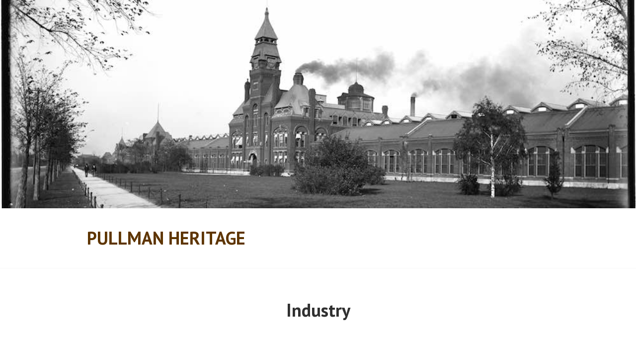

--- FILE ---
content_type: text/html; charset=UTF-8
request_url: https://ss.sites.mtu.edu/pullman/category/industry/
body_size: 62815
content:
<!DOCTYPE html>
<html lang="en-US">
<head>
<meta charset="UTF-8">
<meta name="viewport" content="width=device-width, initial-scale=1">
<link rel="profile" href="http://gmpg.org/xfn/11">
<link rel="pingback" href="https://ss.sites.mtu.edu/pullman/xmlrpc.php">

<title>Industry &#8211; Pullman Heritage</title>
<meta name='robots' content='max-image-preview:large' />
<link rel='dns-prefetch' href='//platform.twitter.com' />
<link rel='dns-prefetch' href='//fonts.googleapis.com' />
<link rel="alternate" type="application/rss+xml" title="Pullman Heritage &raquo; Feed" href="https://ss.sites.mtu.edu/pullman/feed/" />
<link rel="alternate" type="application/rss+xml" title="Pullman Heritage &raquo; Comments Feed" href="https://ss.sites.mtu.edu/pullman/comments/feed/" />
<link rel="alternate" type="application/rss+xml" title="Pullman Heritage &raquo; Industry Category Feed" href="https://ss.sites.mtu.edu/pullman/category/industry/feed/" />
<style id='wp-img-auto-sizes-contain-inline-css' type='text/css'>
img:is([sizes=auto i],[sizes^="auto," i]){contain-intrinsic-size:3000px 1500px}
/*# sourceURL=wp-img-auto-sizes-contain-inline-css */
</style>
<style id='wp-emoji-styles-inline-css' type='text/css'>

	img.wp-smiley, img.emoji {
		display: inline !important;
		border: none !important;
		box-shadow: none !important;
		height: 1em !important;
		width: 1em !important;
		margin: 0 0.07em !important;
		vertical-align: -0.1em !important;
		background: none !important;
		padding: 0 !important;
	}
/*# sourceURL=wp-emoji-styles-inline-css */
</style>
<style id='wp-block-library-inline-css' type='text/css'>
:root{--wp-block-synced-color:#7a00df;--wp-block-synced-color--rgb:122,0,223;--wp-bound-block-color:var(--wp-block-synced-color);--wp-editor-canvas-background:#ddd;--wp-admin-theme-color:#007cba;--wp-admin-theme-color--rgb:0,124,186;--wp-admin-theme-color-darker-10:#006ba1;--wp-admin-theme-color-darker-10--rgb:0,107,160.5;--wp-admin-theme-color-darker-20:#005a87;--wp-admin-theme-color-darker-20--rgb:0,90,135;--wp-admin-border-width-focus:2px}@media (min-resolution:192dpi){:root{--wp-admin-border-width-focus:1.5px}}.wp-element-button{cursor:pointer}:root .has-very-light-gray-background-color{background-color:#eee}:root .has-very-dark-gray-background-color{background-color:#313131}:root .has-very-light-gray-color{color:#eee}:root .has-very-dark-gray-color{color:#313131}:root .has-vivid-green-cyan-to-vivid-cyan-blue-gradient-background{background:linear-gradient(135deg,#00d084,#0693e3)}:root .has-purple-crush-gradient-background{background:linear-gradient(135deg,#34e2e4,#4721fb 50%,#ab1dfe)}:root .has-hazy-dawn-gradient-background{background:linear-gradient(135deg,#faaca8,#dad0ec)}:root .has-subdued-olive-gradient-background{background:linear-gradient(135deg,#fafae1,#67a671)}:root .has-atomic-cream-gradient-background{background:linear-gradient(135deg,#fdd79a,#004a59)}:root .has-nightshade-gradient-background{background:linear-gradient(135deg,#330968,#31cdcf)}:root .has-midnight-gradient-background{background:linear-gradient(135deg,#020381,#2874fc)}:root{--wp--preset--font-size--normal:16px;--wp--preset--font-size--huge:42px}.has-regular-font-size{font-size:1em}.has-larger-font-size{font-size:2.625em}.has-normal-font-size{font-size:var(--wp--preset--font-size--normal)}.has-huge-font-size{font-size:var(--wp--preset--font-size--huge)}.has-text-align-center{text-align:center}.has-text-align-left{text-align:left}.has-text-align-right{text-align:right}.has-fit-text{white-space:nowrap!important}#end-resizable-editor-section{display:none}.aligncenter{clear:both}.items-justified-left{justify-content:flex-start}.items-justified-center{justify-content:center}.items-justified-right{justify-content:flex-end}.items-justified-space-between{justify-content:space-between}.screen-reader-text{border:0;clip-path:inset(50%);height:1px;margin:-1px;overflow:hidden;padding:0;position:absolute;width:1px;word-wrap:normal!important}.screen-reader-text:focus{background-color:#ddd;clip-path:none;color:#444;display:block;font-size:1em;height:auto;left:5px;line-height:normal;padding:15px 23px 14px;text-decoration:none;top:5px;width:auto;z-index:100000}html :where(.has-border-color){border-style:solid}html :where([style*=border-top-color]){border-top-style:solid}html :where([style*=border-right-color]){border-right-style:solid}html :where([style*=border-bottom-color]){border-bottom-style:solid}html :where([style*=border-left-color]){border-left-style:solid}html :where([style*=border-width]){border-style:solid}html :where([style*=border-top-width]){border-top-style:solid}html :where([style*=border-right-width]){border-right-style:solid}html :where([style*=border-bottom-width]){border-bottom-style:solid}html :where([style*=border-left-width]){border-left-style:solid}html :where(img[class*=wp-image-]){height:auto;max-width:100%}:where(figure){margin:0 0 1em}html :where(.is-position-sticky){--wp-admin--admin-bar--position-offset:var(--wp-admin--admin-bar--height,0px)}@media screen and (max-width:600px){html :where(.is-position-sticky){--wp-admin--admin-bar--position-offset:0px}}

/*# sourceURL=wp-block-library-inline-css */
</style><style id='global-styles-inline-css' type='text/css'>
:root{--wp--preset--aspect-ratio--square: 1;--wp--preset--aspect-ratio--4-3: 4/3;--wp--preset--aspect-ratio--3-4: 3/4;--wp--preset--aspect-ratio--3-2: 3/2;--wp--preset--aspect-ratio--2-3: 2/3;--wp--preset--aspect-ratio--16-9: 16/9;--wp--preset--aspect-ratio--9-16: 9/16;--wp--preset--color--black: #000000;--wp--preset--color--cyan-bluish-gray: #abb8c3;--wp--preset--color--white: #ffffff;--wp--preset--color--pale-pink: #f78da7;--wp--preset--color--vivid-red: #cf2e2e;--wp--preset--color--luminous-vivid-orange: #ff6900;--wp--preset--color--luminous-vivid-amber: #fcb900;--wp--preset--color--light-green-cyan: #7bdcb5;--wp--preset--color--vivid-green-cyan: #00d084;--wp--preset--color--pale-cyan-blue: #8ed1fc;--wp--preset--color--vivid-cyan-blue: #0693e3;--wp--preset--color--vivid-purple: #9b51e0;--wp--preset--gradient--vivid-cyan-blue-to-vivid-purple: linear-gradient(135deg,rgb(6,147,227) 0%,rgb(155,81,224) 100%);--wp--preset--gradient--light-green-cyan-to-vivid-green-cyan: linear-gradient(135deg,rgb(122,220,180) 0%,rgb(0,208,130) 100%);--wp--preset--gradient--luminous-vivid-amber-to-luminous-vivid-orange: linear-gradient(135deg,rgb(252,185,0) 0%,rgb(255,105,0) 100%);--wp--preset--gradient--luminous-vivid-orange-to-vivid-red: linear-gradient(135deg,rgb(255,105,0) 0%,rgb(207,46,46) 100%);--wp--preset--gradient--very-light-gray-to-cyan-bluish-gray: linear-gradient(135deg,rgb(238,238,238) 0%,rgb(169,184,195) 100%);--wp--preset--gradient--cool-to-warm-spectrum: linear-gradient(135deg,rgb(74,234,220) 0%,rgb(151,120,209) 20%,rgb(207,42,186) 40%,rgb(238,44,130) 60%,rgb(251,105,98) 80%,rgb(254,248,76) 100%);--wp--preset--gradient--blush-light-purple: linear-gradient(135deg,rgb(255,206,236) 0%,rgb(152,150,240) 100%);--wp--preset--gradient--blush-bordeaux: linear-gradient(135deg,rgb(254,205,165) 0%,rgb(254,45,45) 50%,rgb(107,0,62) 100%);--wp--preset--gradient--luminous-dusk: linear-gradient(135deg,rgb(255,203,112) 0%,rgb(199,81,192) 50%,rgb(65,88,208) 100%);--wp--preset--gradient--pale-ocean: linear-gradient(135deg,rgb(255,245,203) 0%,rgb(182,227,212) 50%,rgb(51,167,181) 100%);--wp--preset--gradient--electric-grass: linear-gradient(135deg,rgb(202,248,128) 0%,rgb(113,206,126) 100%);--wp--preset--gradient--midnight: linear-gradient(135deg,rgb(2,3,129) 0%,rgb(40,116,252) 100%);--wp--preset--font-size--small: 13px;--wp--preset--font-size--medium: 20px;--wp--preset--font-size--large: 36px;--wp--preset--font-size--x-large: 42px;--wp--preset--spacing--20: 0.44rem;--wp--preset--spacing--30: 0.67rem;--wp--preset--spacing--40: 1rem;--wp--preset--spacing--50: 1.5rem;--wp--preset--spacing--60: 2.25rem;--wp--preset--spacing--70: 3.38rem;--wp--preset--spacing--80: 5.06rem;--wp--preset--shadow--natural: 6px 6px 9px rgba(0, 0, 0, 0.2);--wp--preset--shadow--deep: 12px 12px 50px rgba(0, 0, 0, 0.4);--wp--preset--shadow--sharp: 6px 6px 0px rgba(0, 0, 0, 0.2);--wp--preset--shadow--outlined: 6px 6px 0px -3px rgb(255, 255, 255), 6px 6px rgb(0, 0, 0);--wp--preset--shadow--crisp: 6px 6px 0px rgb(0, 0, 0);}:where(.is-layout-flex){gap: 0.5em;}:where(.is-layout-grid){gap: 0.5em;}body .is-layout-flex{display: flex;}.is-layout-flex{flex-wrap: wrap;align-items: center;}.is-layout-flex > :is(*, div){margin: 0;}body .is-layout-grid{display: grid;}.is-layout-grid > :is(*, div){margin: 0;}:where(.wp-block-columns.is-layout-flex){gap: 2em;}:where(.wp-block-columns.is-layout-grid){gap: 2em;}:where(.wp-block-post-template.is-layout-flex){gap: 1.25em;}:where(.wp-block-post-template.is-layout-grid){gap: 1.25em;}.has-black-color{color: var(--wp--preset--color--black) !important;}.has-cyan-bluish-gray-color{color: var(--wp--preset--color--cyan-bluish-gray) !important;}.has-white-color{color: var(--wp--preset--color--white) !important;}.has-pale-pink-color{color: var(--wp--preset--color--pale-pink) !important;}.has-vivid-red-color{color: var(--wp--preset--color--vivid-red) !important;}.has-luminous-vivid-orange-color{color: var(--wp--preset--color--luminous-vivid-orange) !important;}.has-luminous-vivid-amber-color{color: var(--wp--preset--color--luminous-vivid-amber) !important;}.has-light-green-cyan-color{color: var(--wp--preset--color--light-green-cyan) !important;}.has-vivid-green-cyan-color{color: var(--wp--preset--color--vivid-green-cyan) !important;}.has-pale-cyan-blue-color{color: var(--wp--preset--color--pale-cyan-blue) !important;}.has-vivid-cyan-blue-color{color: var(--wp--preset--color--vivid-cyan-blue) !important;}.has-vivid-purple-color{color: var(--wp--preset--color--vivid-purple) !important;}.has-black-background-color{background-color: var(--wp--preset--color--black) !important;}.has-cyan-bluish-gray-background-color{background-color: var(--wp--preset--color--cyan-bluish-gray) !important;}.has-white-background-color{background-color: var(--wp--preset--color--white) !important;}.has-pale-pink-background-color{background-color: var(--wp--preset--color--pale-pink) !important;}.has-vivid-red-background-color{background-color: var(--wp--preset--color--vivid-red) !important;}.has-luminous-vivid-orange-background-color{background-color: var(--wp--preset--color--luminous-vivid-orange) !important;}.has-luminous-vivid-amber-background-color{background-color: var(--wp--preset--color--luminous-vivid-amber) !important;}.has-light-green-cyan-background-color{background-color: var(--wp--preset--color--light-green-cyan) !important;}.has-vivid-green-cyan-background-color{background-color: var(--wp--preset--color--vivid-green-cyan) !important;}.has-pale-cyan-blue-background-color{background-color: var(--wp--preset--color--pale-cyan-blue) !important;}.has-vivid-cyan-blue-background-color{background-color: var(--wp--preset--color--vivid-cyan-blue) !important;}.has-vivid-purple-background-color{background-color: var(--wp--preset--color--vivid-purple) !important;}.has-black-border-color{border-color: var(--wp--preset--color--black) !important;}.has-cyan-bluish-gray-border-color{border-color: var(--wp--preset--color--cyan-bluish-gray) !important;}.has-white-border-color{border-color: var(--wp--preset--color--white) !important;}.has-pale-pink-border-color{border-color: var(--wp--preset--color--pale-pink) !important;}.has-vivid-red-border-color{border-color: var(--wp--preset--color--vivid-red) !important;}.has-luminous-vivid-orange-border-color{border-color: var(--wp--preset--color--luminous-vivid-orange) !important;}.has-luminous-vivid-amber-border-color{border-color: var(--wp--preset--color--luminous-vivid-amber) !important;}.has-light-green-cyan-border-color{border-color: var(--wp--preset--color--light-green-cyan) !important;}.has-vivid-green-cyan-border-color{border-color: var(--wp--preset--color--vivid-green-cyan) !important;}.has-pale-cyan-blue-border-color{border-color: var(--wp--preset--color--pale-cyan-blue) !important;}.has-vivid-cyan-blue-border-color{border-color: var(--wp--preset--color--vivid-cyan-blue) !important;}.has-vivid-purple-border-color{border-color: var(--wp--preset--color--vivid-purple) !important;}.has-vivid-cyan-blue-to-vivid-purple-gradient-background{background: var(--wp--preset--gradient--vivid-cyan-blue-to-vivid-purple) !important;}.has-light-green-cyan-to-vivid-green-cyan-gradient-background{background: var(--wp--preset--gradient--light-green-cyan-to-vivid-green-cyan) !important;}.has-luminous-vivid-amber-to-luminous-vivid-orange-gradient-background{background: var(--wp--preset--gradient--luminous-vivid-amber-to-luminous-vivid-orange) !important;}.has-luminous-vivid-orange-to-vivid-red-gradient-background{background: var(--wp--preset--gradient--luminous-vivid-orange-to-vivid-red) !important;}.has-very-light-gray-to-cyan-bluish-gray-gradient-background{background: var(--wp--preset--gradient--very-light-gray-to-cyan-bluish-gray) !important;}.has-cool-to-warm-spectrum-gradient-background{background: var(--wp--preset--gradient--cool-to-warm-spectrum) !important;}.has-blush-light-purple-gradient-background{background: var(--wp--preset--gradient--blush-light-purple) !important;}.has-blush-bordeaux-gradient-background{background: var(--wp--preset--gradient--blush-bordeaux) !important;}.has-luminous-dusk-gradient-background{background: var(--wp--preset--gradient--luminous-dusk) !important;}.has-pale-ocean-gradient-background{background: var(--wp--preset--gradient--pale-ocean) !important;}.has-electric-grass-gradient-background{background: var(--wp--preset--gradient--electric-grass) !important;}.has-midnight-gradient-background{background: var(--wp--preset--gradient--midnight) !important;}.has-small-font-size{font-size: var(--wp--preset--font-size--small) !important;}.has-medium-font-size{font-size: var(--wp--preset--font-size--medium) !important;}.has-large-font-size{font-size: var(--wp--preset--font-size--large) !important;}.has-x-large-font-size{font-size: var(--wp--preset--font-size--x-large) !important;}
/*# sourceURL=global-styles-inline-css */
</style>

<style id='classic-theme-styles-inline-css' type='text/css'>
/*! This file is auto-generated */
.wp-block-button__link{color:#fff;background-color:#32373c;border-radius:9999px;box-shadow:none;text-decoration:none;padding:calc(.667em + 2px) calc(1.333em + 2px);font-size:1.125em}.wp-block-file__button{background:#32373c;color:#fff;text-decoration:none}
/*# sourceURL=/wp-includes/css/classic-themes.min.css */
</style>
<link rel='stylesheet' id='edin-pt-sans-css' href='https://fonts.googleapis.com/css?family=PT+Sans%3A400%2C700%2C400italic%2C700italic&#038;subset=latin%2Clatin-ext' type='text/css' media='all' />
<link rel='stylesheet' id='edin-pt-serif-css' href='https://fonts.googleapis.com/css?family=PT+Serif%3A400%2C700%2C400italic%2C700italic&#038;subset=latin%2Clatin-ext' type='text/css' media='all' />
<link rel='stylesheet' id='edin-pt-mono-css' href='https://fonts.googleapis.com/css?family=PT+Mono&#038;subset=latin%2Clatin-ext' type='text/css' media='all' />
<link rel='stylesheet' id='edin-edincon-css' href='https://ss.sites.mtu.edu/pullman/wp-content/themes/edin/font/edincon.css?ver=20140606' type='text/css' media='all' />
<link rel='stylesheet' id='genericons-css' href='https://ss.sites.mtu.edu/pullman/wp-content/themes/edin/font/genericons.css?ver=3.4.1' type='text/css' media='all' />
<link rel='stylesheet' id='edin-style-css' href='https://ss.sites.mtu.edu/pullman/wp-content/themes/edin/style.css?ver=6.9' type='text/css' media='all' />
<script type="text/javascript" src="https://ss.sites.mtu.edu/pullman/wp-includes/js/jquery/jquery.min.js?ver=3.7.1" id="jquery-core-js"></script>
<script type="text/javascript" src="https://ss.sites.mtu.edu/pullman/wp-includes/js/jquery/jquery-migrate.min.js?ver=3.4.1" id="jquery-migrate-js"></script>
<link rel="https://api.w.org/" href="https://ss.sites.mtu.edu/pullman/wp-json/" /><link rel="alternate" title="JSON" type="application/json" href="https://ss.sites.mtu.edu/pullman/wp-json/wp/v2/categories/2" /><link rel="EditURI" type="application/rsd+xml" title="RSD" href="https://ss.sites.mtu.edu/pullman/xmlrpc.php?rsd" />
<meta name="generator" content="WordPress 6.9" />
<style type="text/css">.recentcomments a{display:inline !important;padding:0 !important;margin:0 !important;}</style>	<style type="text/css">
			.site-title,
		.site-description {
			color: #5e3500;
		}
		</style>
	<link rel="me" href="https://twitter.com/PullmanHeritage"><meta name="twitter:partner" content="tfwp">
<meta name="twitter:card" content="summary"><meta name="twitter:title" content="Category: Industry"><meta name="twitter:site" content="@PullmanHeritage">
</head>

<body class="archive category category-industry category-2 wp-theme-edin do-etfw group-blog navigation-default no-header-navigation sidebar-right">
<div id="page" class="hfeed site">
	<a class="skip-link screen-reader-text" href="#content">Skip to content</a>

	
	<header id="masthead" class="site-header" role="banner">
				<a href="https://ss.sites.mtu.edu/pullman/" class="header-image" rel="home">
			<img src="https://ss.sites.mtu.edu/pullman/wp-content/uploads/2017/02/PH-frontimage.jpg" width="1000" height="327" alt="PH-frontimage">
		</a><!-- .header-image -->
		
		
		<div class="header-wrapper clear">
			<div class="site-branding">
										<p class="site-title"><a href="https://ss.sites.mtu.edu/pullman/" rel="home">Pullman Heritage</a></p>
											<p class="site-description">Investigating the history, community, and environment of Pullman, IL</p>
								</div><!-- .site-branding -->

			
					</div><!-- .header-wrapper -->
	</header><!-- #masthead -->

	<div id="content" class="site-content">

	<div class="hero without-featured-image">
		
			<div class="hero-wrapper">
				<h1 class="page-title">
					Industry				</h1>
							</div>

			</div><!-- .hero -->

	<div class="content-wrapper clear">

		<div id="primary" class="content-area">
			<main id="main" class="site-main" role="main">

				
										
						
<article id="post-86" class="post-86 post type-post status-publish format-standard hentry category-industry">
	<header class="entry-header">
		<h2 class="entry-title"><a href="https://ss.sites.mtu.edu/pullman/2017/06/15/designing-pullmans-factory-and-a-mysterious-find/" rel="bookmark">Designing Pullman&#8217;s Factory and a Mysterious Find</a></h2>
				<div class="entry-meta">
			<span class="posted-on">Posted on <a href="https://ss.sites.mtu.edu/pullman/2017/06/15/designing-pullmans-factory-and-a-mysterious-find/" rel="bookmark"><time class="entry-date published" datetime="2017-06-15T16:50:50-04:00">2017-06-15</time><time class="updated" datetime="2017-06-16T11:17:12-04:00">2017-06-16</time></a></span><span class="byline"> by <span class="author vcard"><a class="url fn n" href="https://ss.sites.mtu.edu/pullman/author/scarlett/">Timothy Scarlett</a></span></span>		</div><!-- .entry-meta -->
			</header><!-- .entry-header -->

	
	<a class="post-thumbnail" href="https://ss.sites.mtu.edu/pullman/2017/06/15/designing-pullmans-factory-and-a-mysterious-find/">
			</a>


	<div class="entry-content">
		<p>Solon Spenser Beman and Nathan F. Barrett designed George Pullman&#8217;s factory and community, starting in 1879. Beman designed the buildings and Barrett the landscaping and organization. When construction began, Barrett laid out the footprints while Beman supervised construction through a bonanza-like rush of building between May of 1880 and April of 1882. Stanly Buder (1967:49-59) summarized the fantastical rate and scale of the operation, widely reported in newspapers and magazines. Dr. Buder quoted draftsman Irving Pond&#8217;s recollection that the design and revision process happened so quickly that staff often fleshed out plan details on the the floors of buildings as they were being built. Beman found the process exhausting and he took a break in January of 1881, taking time to travel to his New York home.</p>
<p>These events interest us for several reasons. First, this gives a good window on the social process of creating the factory and town. The effort required the coordinated creative labor of hundreds of people and as such, we must learn to see a building like the Palace Car Erecting Shop as the realization of the collective vision of many people, including the architect but also the masons, ironworkers, carpenters, machinists, brickmakers, and so on, as well as the people who lived and worked in these spaces. The material evidence of this collective creativity is fossilized in the masonry, concrete, and organization of the works.</p>
<p>Second, and more urgent for the current study, is that the material evidence provides unique evidence about the design process. A workplace may be designed by one person; built by another; inhabited, used, revised by a third; and redesigned and rebuilt by still another. The physical remains often reveal clues as to how that process occurred. Because the material evidence is independent of what people wrote about the design, it adds a new stream of evidence to counterbalance textual and photographic sources as we tell the stories of the Pullman factory.</p>
<p>Very few architects had designed factories in 1879 and 1880. The process by which S. S. Beman and George Pullman interacted to design the factory is known in outline, but not detail. Beman was 27 years old when he won this commission, experienced in residential structure design. Beman had never designed a factory, however. Most architects considered industrial architecture to be beneath the aesthetic missions of their field. So how did Solon arrive at his design?</p>
<p>This is really important, since both the architect and the owner invested so much in this idea. The Pullman factory and community were an experiment intended to do nothing less than transform the practice of industrial capitalism. For his part, George Pullman claimed that the design of the factory (and the town) was a logical extension of the &#8220;Pullman System&#8221;: beautiful/quality, ordered, functional, scale, and consistency. Many of these themes would have resonated with an architect at this time.</p>
<figure id="attachment_90" aria-describedby="caption-attachment-90" style="width: 300px" class="wp-caption alignright"><img fetchpriority="high" decoding="async" class="size-medium wp-image-90" src="http://ss.sites.mtu.edu/pullman/wp-content/uploads/2017/06/Pic2-e1497541135283-300x230.jpg" alt="" width="300" height="230" srcset="https://ss.sites.mtu.edu/pullman/wp-content/uploads/2017/06/Pic2-e1497541135283-300x230.jpg 300w, https://ss.sites.mtu.edu/pullman/wp-content/uploads/2017/06/Pic2-e1497541135283-768x589.jpg 768w, https://ss.sites.mtu.edu/pullman/wp-content/uploads/2017/06/Pic2-e1497541135283-1024x785.jpg 1024w, https://ss.sites.mtu.edu/pullman/wp-content/uploads/2017/06/Pic2-e1497541135283-648x497.jpg 648w, https://ss.sites.mtu.edu/pullman/wp-content/uploads/2017/06/Pic2-e1497541135283-250x192.jpg 250w" sizes="(max-width: 300px) 100vw, 300px" /><figcaption id="caption-attachment-90" class="wp-caption-text">Masthead of The Railway Age Monthly and Railway Service Magazine, Vol 1, No. 5. Chicago, May 1880.</figcaption></figure>
<p>Pullman&#8217;s project set the world buzzing with interest. The print media of Chicago printed updates on construction and witness accounts were printed around the world. One of these articles appeared in the fifth issue of the inaugural volume of <em>The Railway Age Monthly and Railway Service Magazine</em> (Vol 1, No. 5. Chicago, May 1880). The <em>RAMRSM</em> claimed this article, &#8220;Proposed Car Shops of Pullman&#8217;s Palace Car Company,&#8221; was the first authorized public statement about the planned construction of the works. The magazine printed a large map, included below, and asserted that the shops would be the largest and most complete rail car erecting shops in the world. The essay reports that the layout of the works will be &#8220;compactly located as regards each other&#8221; providing for the efficient movement of materials and people, will include &#8220;Only first class machinery,&#8221; and will be &#8220;provided with numerous turn tables so that cars can be run in and out without switches.&#8221;</p>
<p>Of particular interest is this sentence: &#8220;<strong>The plans of these great works have now been fully elaborated, down to the location of every piece of machinery</strong>, and work will be commenced as soon as the final selection of location [is complete]&#8221; (p. 269).</p>
<p>The suggestion of very detailed and thoughtful planning in factory design is reflected elsewhere. Bessie Pierce translated the report of French economist de Roussiers about the works (1933, quoted in Buder 1967:58):</p>
<blockquote>
<p style="text-align: center;">The planning of these workshops is remarkable, and every detail seems to have been considered. To cite one point, the buildings in which the freight-cars are built are a series of vast sheds as broad as the cars are long. Opposite each car a large bay opens on the iron way and a car, as soon as it is finished, runs along the rails and leaves the shop. All the timber that forms a car is cut to the required size and is got ready for fitting together in a special department, whence it is brought along the same rails to the sheds where the car is built. Tiny little locomotives are running along the lines which are built in the spaces between the various workshops&#8230;. Everything is done in order and with precision; one that no blow of a hammer, no turn of a wheel is made without cause. One feels that some brain of superior intelligence, backed by a long technical experience, has thought out every possible detail.&#8221;</p>
</blockquote>
<p>Buder noted that Beman invested great care in planning movement and flow of materials and personnel, installing more than 20 miles of track through the facility. He used bridges to connect the second and third stories of nearby buildings so workers would not have to descend, cross a light railway, and the climb up again to complete a task.</p>
<p>So, again, how did Solon come to this design? We want to know this because it provides a starting point from which we can interrogate the material evidence about life-history of the Pullman factory: as-designed, as-built, as-lived and as-used, then redesigned, used, redesigned, used, redesigned, and so forth until abandonment and demolition.</p>
<p>It is safe to say that in 1878, Solon Bemen knew nothing about rail car manufacture or erecting shops. He must have spent a great deal of time with George Pullman and other company staff talking about production. Stan Buder explained that Bemen visited Pullman&#8217;s Detroit yard in mid-November of 1879. He then left for New York and visited a series of car shops along the way during the trip. We still need to research the archival material left by Bemen and see what we can learn about these trips.</p>
<p>This map that accompanied the <em>RAMRSM</em> article is really interesting and a bit mysterious. It is a measured plan of the buildings, showing their arrangement. Presumably Pullman&#8217;s staff sent this drawing to the magazine. This is the first graphic representation of the Pullman factory that we&#8217;ve been able to find.</p>
<figure id="attachment_89" aria-describedby="caption-attachment-89" style="width: 3706px" class="wp-caption alignnone"><img decoding="async" class="wp-image-89 size-full" src="http://ss.sites.mtu.edu/pullman/wp-content/uploads/2017/06/Pic1-e1497541358213.jpg" width="3706" height="5292" srcset="https://ss.sites.mtu.edu/pullman/wp-content/uploads/2017/06/Pic1-e1497541358213.jpg 3706w, https://ss.sites.mtu.edu/pullman/wp-content/uploads/2017/06/Pic1-e1497541358213-210x300.jpg 210w, https://ss.sites.mtu.edu/pullman/wp-content/uploads/2017/06/Pic1-e1497541358213-768x1097.jpg 768w, https://ss.sites.mtu.edu/pullman/wp-content/uploads/2017/06/Pic1-e1497541358213-717x1024.jpg 717w, https://ss.sites.mtu.edu/pullman/wp-content/uploads/2017/06/Pic1-e1497541358213-648x925.jpg 648w, https://ss.sites.mtu.edu/pullman/wp-content/uploads/2017/06/Pic1-e1497541358213-134x192.jpg 134w" sizes="(max-width: 3706px) 100vw, 3706px" /><figcaption id="caption-attachment-89" class="wp-caption-text">Proposed Car Shops of the Pullman Palace Car Company. Drawing from page 269 of The Railway Age Monthly and Railway Service Magazine, Vol 1, No. 5. Chicago, May 1880</figcaption></figure>
<p>Readers can compare this with the map below, which represents &#8220;as-built&#8221; and then &#8220;as-lived&#8221; for the employees working during Pullman&#8217;s first decade in operation in Chicago.</p>
<figure id="attachment_97" aria-describedby="caption-attachment-97" style="width: 714px" class="wp-caption alignnone"><img decoding="async" class="wp-image-97 size-full" src="http://ss.sites.mtu.edu/pullman/wp-content/uploads/2017/06/Rasher1886c-e1497559401492.jpg" width="714" height="1296" srcset="https://ss.sites.mtu.edu/pullman/wp-content/uploads/2017/06/Rasher1886c-e1497559401492.jpg 714w, https://ss.sites.mtu.edu/pullman/wp-content/uploads/2017/06/Rasher1886c-e1497559401492-165x300.jpg 165w, https://ss.sites.mtu.edu/pullman/wp-content/uploads/2017/06/Rasher1886c-e1497559401492-564x1024.jpg 564w, https://ss.sites.mtu.edu/pullman/wp-content/uploads/2017/06/Rasher1886c-e1497559401492-648x1176.jpg 648w, https://ss.sites.mtu.edu/pullman/wp-content/uploads/2017/06/Rasher1886c-e1497559401492-106x192.jpg 106w" sizes="(max-width: 714px) 100vw, 714px" /><figcaption id="caption-attachment-97" class="wp-caption-text">Rasher&#8217;s 1892 version of the 1886 base fire insurance map. Portion of scan courtesy of University of Illinois Map Library.</figcaption></figure>
<p>The comparison is really interesting, since the layout of buildings in the 1880 plans is similar to what was actually built. Had Bemen worked out the process flow through the factory already by the time they released this map to the magazine? When did George Pullman select the final site for the factory on the land acquired by the Pullman Land Company? When did Bemen make the final adjustments to the design for layout?</p>
<p>If we can find the production records, we hope to be able to answer many of these questions!</p>

<div class="twitter-share"><a href="https://twitter.com/intent/tweet?url=https%3A%2F%2Fss.sites.mtu.edu%2Fpullman%2F2017%2F06%2F15%2Fdesigning-pullmans-factory-and-a-mysterious-find%2F&#038;via=PullmanHeritage" class="twitter-share-button">Tweet</a></div>
	</div><!-- .entry-content -->

	<footer class="entry-footer">
		<span class="cat-links">Posted in <a href="https://ss.sites.mtu.edu/pullman/category/industry/" rel="category tag">Industry</a></span>	</footer><!-- .entry-footer -->
</article><!-- #post-## -->

					
						
<article id="post-56" class="post-56 post type-post status-publish format-standard hentry category-industry tag-activity-areas tag-flow tag-mapquest tag-maps tag-movement tag-plans tag-pullman-palace-car-company tag-taskscape tag-work-process">
	<header class="entry-header">
		<h2 class="entry-title"><a href="https://ss.sites.mtu.edu/pullman/2017/06/14/pullman-mapquest/" rel="bookmark">Pullman Mapquest</a></h2>
				<div class="entry-meta">
			<span class="posted-on">Posted on <a href="https://ss.sites.mtu.edu/pullman/2017/06/14/pullman-mapquest/" rel="bookmark"><time class="entry-date published" datetime="2017-06-14T17:06:29-04:00">2017-06-14</time><time class="updated" datetime="2017-06-16T11:17:42-04:00">2017-06-16</time></a></span><span class="byline"> by <span class="author vcard"><a class="url fn n" href="https://ss.sites.mtu.edu/pullman/author/scarlett/">Timothy Scarlett</a></span></span>		</div><!-- .entry-meta -->
			</header><!-- .entry-header -->

	
	<a class="post-thumbnail" href="https://ss.sites.mtu.edu/pullman/2017/06/14/pullman-mapquest/">
			</a>


	<div class="entry-content">
		<p>One of our first research tasks is to develop a spatial chronology that shows the development of the Pullman Palace Car Company&#8217;s Erecting Shops. We need to do this to provide a spatial and temporal structure around which we can discuss work at the factory:</p>
<ul>
<li>How did the process flow while building a palace sleeper car? Were there work stations? How were they connected? Can we follow a car from parts to rolling out onto the rail?</li>
<li>How did a particular worker move around the factory while completing tasks? By contrast, how did different activity areas connect in space?</li>
<li>Where in the process were employees most autonomous and where were they most closely observed? How/Why?</li>
<li>If we think about flow and movement, of employees and products, energy and waste, what patterns emerge and how do they change over time?</li>
</ul>
<p>In order to do this study, we&#8217;re looking for primary documents like maps, plans, blueprints, and photos, along with textual sources like ledgers and shop reports.</p>
<p><strong>Funny thing</strong>&#8211; there are excellent documents like these in the collection of the Newberry Library. The maps and drawings held in the Newberry have details like these:</p>
<ol>
<li>These first three drawings are of the Calumet Works, the maintenance shops at the Pullman Company operations on Lake Calumet.</li>
</ol>
<p><img loading="lazy" decoding="async" class="aligncenter wp-image-57 size-full" src="http://ss.sites.mtu.edu/pullman/wp-content/uploads/2017/04/IMG_3138.jpg" width="3264" height="2448" srcset="https://ss.sites.mtu.edu/pullman/wp-content/uploads/2017/04/IMG_3138.jpg 3264w, https://ss.sites.mtu.edu/pullman/wp-content/uploads/2017/04/IMG_3138-300x225.jpg 300w, https://ss.sites.mtu.edu/pullman/wp-content/uploads/2017/04/IMG_3138-768x576.jpg 768w, https://ss.sites.mtu.edu/pullman/wp-content/uploads/2017/04/IMG_3138-1024x768.jpg 1024w, https://ss.sites.mtu.edu/pullman/wp-content/uploads/2017/04/IMG_3138-648x486.jpg 648w, https://ss.sites.mtu.edu/pullman/wp-content/uploads/2017/04/IMG_3138-256x192.jpg 256w" sizes="auto, (max-width: 3264px) 100vw, 3264px" /> <img loading="lazy" decoding="async" class="aligncenter wp-image-58 size-full" src="http://ss.sites.mtu.edu/pullman/wp-content/uploads/2017/04/IMG_3139.jpg" width="3264" height="2448" srcset="https://ss.sites.mtu.edu/pullman/wp-content/uploads/2017/04/IMG_3139.jpg 3264w, https://ss.sites.mtu.edu/pullman/wp-content/uploads/2017/04/IMG_3139-300x225.jpg 300w, https://ss.sites.mtu.edu/pullman/wp-content/uploads/2017/04/IMG_3139-768x576.jpg 768w, https://ss.sites.mtu.edu/pullman/wp-content/uploads/2017/04/IMG_3139-1024x768.jpg 1024w, https://ss.sites.mtu.edu/pullman/wp-content/uploads/2017/04/IMG_3139-648x486.jpg 648w, https://ss.sites.mtu.edu/pullman/wp-content/uploads/2017/04/IMG_3139-256x192.jpg 256w" sizes="auto, (max-width: 3264px) 100vw, 3264px" /><img loading="lazy" decoding="async" class="aligncenter wp-image-60 size-full" src="http://ss.sites.mtu.edu/pullman/wp-content/uploads/2017/04/IMG_3143.jpg" width="3264" height="2448" srcset="https://ss.sites.mtu.edu/pullman/wp-content/uploads/2017/04/IMG_3143.jpg 3264w, https://ss.sites.mtu.edu/pullman/wp-content/uploads/2017/04/IMG_3143-300x225.jpg 300w, https://ss.sites.mtu.edu/pullman/wp-content/uploads/2017/04/IMG_3143-768x576.jpg 768w, https://ss.sites.mtu.edu/pullman/wp-content/uploads/2017/04/IMG_3143-1024x768.jpg 1024w, https://ss.sites.mtu.edu/pullman/wp-content/uploads/2017/04/IMG_3143-648x486.jpg 648w, https://ss.sites.mtu.edu/pullman/wp-content/uploads/2017/04/IMG_3143-256x192.jpg 256w" sizes="auto, (max-width: 3264px) 100vw, 3264px" /><img loading="lazy" decoding="async" class="aligncenter wp-image-59 size-full" src="http://ss.sites.mtu.edu/pullman/wp-content/uploads/2017/04/IMG_3134.jpg" width="3264" height="2448" srcset="https://ss.sites.mtu.edu/pullman/wp-content/uploads/2017/04/IMG_3134.jpg 3264w, https://ss.sites.mtu.edu/pullman/wp-content/uploads/2017/04/IMG_3134-300x225.jpg 300w, https://ss.sites.mtu.edu/pullman/wp-content/uploads/2017/04/IMG_3134-768x576.jpg 768w, https://ss.sites.mtu.edu/pullman/wp-content/uploads/2017/04/IMG_3134-1024x768.jpg 1024w, https://ss.sites.mtu.edu/pullman/wp-content/uploads/2017/04/IMG_3134-648x486.jpg 648w, https://ss.sites.mtu.edu/pullman/wp-content/uploads/2017/04/IMG_3134-256x192.jpg 256w" sizes="auto, (max-width: 3264px) 100vw, 3264px" /></p>
<p>The Chief Mechanical Officer kept all the blueprints and drawings of the maintenance shops and laundries in one place, eventually binding them into oversize books.</p>
<p>&nbsp;</p>
<p><strong>2.</strong> What is great about these maps, as you can see with these examples from the Wilmington Shops in Delaware, is that the plans are often &#8216;traces&#8217; of older maps with layers of sketches and markings (here in yellow and red) for proposed additions, changes, and developments.</p>
<p><img loading="lazy" decoding="async" class="aligncenter wp-image-67 size-full" src="http://ss.sites.mtu.edu/pullman/wp-content/uploads/2017/04/IMG_3169.jpg" width="3264" height="2448" srcset="https://ss.sites.mtu.edu/pullman/wp-content/uploads/2017/04/IMG_3169.jpg 3264w, https://ss.sites.mtu.edu/pullman/wp-content/uploads/2017/04/IMG_3169-300x225.jpg 300w, https://ss.sites.mtu.edu/pullman/wp-content/uploads/2017/04/IMG_3169-768x576.jpg 768w, https://ss.sites.mtu.edu/pullman/wp-content/uploads/2017/04/IMG_3169-1024x768.jpg 1024w, https://ss.sites.mtu.edu/pullman/wp-content/uploads/2017/04/IMG_3169-648x486.jpg 648w, https://ss.sites.mtu.edu/pullman/wp-content/uploads/2017/04/IMG_3169-256x192.jpg 256w" sizes="auto, (max-width: 3264px) 100vw, 3264px" /><img loading="lazy" decoding="async" class="aligncenter wp-image-62 size-full" src="http://ss.sites.mtu.edu/pullman/wp-content/uploads/2017/04/IMG_3163-e1497560105283.jpg" width="3264" height="2448" srcset="https://ss.sites.mtu.edu/pullman/wp-content/uploads/2017/04/IMG_3163-e1497560105283.jpg 3264w, https://ss.sites.mtu.edu/pullman/wp-content/uploads/2017/04/IMG_3163-e1497560105283-300x225.jpg 300w, https://ss.sites.mtu.edu/pullman/wp-content/uploads/2017/04/IMG_3163-e1497560105283-768x576.jpg 768w, https://ss.sites.mtu.edu/pullman/wp-content/uploads/2017/04/IMG_3163-e1497560105283-1024x768.jpg 1024w, https://ss.sites.mtu.edu/pullman/wp-content/uploads/2017/04/IMG_3163-e1497560105283-648x486.jpg 648w, https://ss.sites.mtu.edu/pullman/wp-content/uploads/2017/04/IMG_3163-e1497560105283-256x192.jpg 256w" sizes="auto, (max-width: 3264px) 100vw, 3264px" /></p>
<p><img loading="lazy" decoding="async" class="aligncenter wp-image-63 size-full" src="http://ss.sites.mtu.edu/pullman/wp-content/uploads/2017/04/IMG_3170-e1497473723665.jpg" width="2448" height="3264" srcset="https://ss.sites.mtu.edu/pullman/wp-content/uploads/2017/04/IMG_3170-e1497473723665.jpg 2448w, https://ss.sites.mtu.edu/pullman/wp-content/uploads/2017/04/IMG_3170-e1497473723665-225x300.jpg 225w, https://ss.sites.mtu.edu/pullman/wp-content/uploads/2017/04/IMG_3170-e1497473723665-768x1024.jpg 768w, https://ss.sites.mtu.edu/pullman/wp-content/uploads/2017/04/IMG_3170-e1497473723665-648x864.jpg 648w, https://ss.sites.mtu.edu/pullman/wp-content/uploads/2017/04/IMG_3170-e1497473723665-144x192.jpg 144w" sizes="auto, (max-width: 2448px) 100vw, 2448px" /></p>
<p>&nbsp;</p>
<p>&nbsp;</p>
<p>&nbsp;</p>
<p>These maps include all kinds of improvements to the factory systems.</p>
<p><img loading="lazy" decoding="async" class="aligncenter wp-image-61 size-large" src="http://ss.sites.mtu.edu/pullman/wp-content/uploads/2017/04/IMG_3159-e1497473688455-1024x768.jpg" width="648" height="486" srcset="https://ss.sites.mtu.edu/pullman/wp-content/uploads/2017/04/IMG_3159-e1497473688455-1024x768.jpg 1024w, https://ss.sites.mtu.edu/pullman/wp-content/uploads/2017/04/IMG_3159-e1497473688455-300x225.jpg 300w, https://ss.sites.mtu.edu/pullman/wp-content/uploads/2017/04/IMG_3159-e1497473688455-768x576.jpg 768w, https://ss.sites.mtu.edu/pullman/wp-content/uploads/2017/04/IMG_3159-e1497473688455-648x486.jpg 648w, https://ss.sites.mtu.edu/pullman/wp-content/uploads/2017/04/IMG_3159-e1497473688455-256x192.jpg 256w" sizes="auto, (max-width: 648px) 100vw, 648px" /></p>
<p><strong>3. Most exciting, in terms of our current project, is that these maps sometimes include amazing levels of detail about how work was structured and organized within the space of the workshop floor.</strong> Look at these examples from the Richmond Shops that include machine locations and work spaces, complete with a key!</p>
<p><img loading="lazy" decoding="async" class="aligncenter wp-image-64 size-full" src="http://ss.sites.mtu.edu/pullman/wp-content/uploads/2017/04/IMG_3181.jpg" width="3264" height="2448" srcset="https://ss.sites.mtu.edu/pullman/wp-content/uploads/2017/04/IMG_3181.jpg 3264w, https://ss.sites.mtu.edu/pullman/wp-content/uploads/2017/04/IMG_3181-300x225.jpg 300w, https://ss.sites.mtu.edu/pullman/wp-content/uploads/2017/04/IMG_3181-768x576.jpg 768w, https://ss.sites.mtu.edu/pullman/wp-content/uploads/2017/04/IMG_3181-1024x768.jpg 1024w, https://ss.sites.mtu.edu/pullman/wp-content/uploads/2017/04/IMG_3181-648x486.jpg 648w, https://ss.sites.mtu.edu/pullman/wp-content/uploads/2017/04/IMG_3181-256x192.jpg 256w" sizes="auto, (max-width: 3264px) 100vw, 3264px" /></p>
<p><img loading="lazy" decoding="async" class="aligncenter wp-image-80 size-full" src="http://ss.sites.mtu.edu/pullman/wp-content/uploads/2017/06/IMG_3182.jpg" width="720" height="540" srcset="https://ss.sites.mtu.edu/pullman/wp-content/uploads/2017/06/IMG_3182.jpg 720w, https://ss.sites.mtu.edu/pullman/wp-content/uploads/2017/06/IMG_3182-300x225.jpg 300w, https://ss.sites.mtu.edu/pullman/wp-content/uploads/2017/06/IMG_3182-648x486.jpg 648w, https://ss.sites.mtu.edu/pullman/wp-content/uploads/2017/06/IMG_3182-256x192.jpg 256w" sizes="auto, (max-width: 720px) 100vw, 720px" /></p>
<p><img loading="lazy" decoding="async" class="aligncenter wp-image-72 size-full" src="http://ss.sites.mtu.edu/pullman/wp-content/uploads/2017/06/IMG_3185.jpg" width="2448" height="3264" srcset="https://ss.sites.mtu.edu/pullman/wp-content/uploads/2017/06/IMG_3185.jpg 2448w, https://ss.sites.mtu.edu/pullman/wp-content/uploads/2017/06/IMG_3185-225x300.jpg 225w, https://ss.sites.mtu.edu/pullman/wp-content/uploads/2017/06/IMG_3185-768x1024.jpg 768w, https://ss.sites.mtu.edu/pullman/wp-content/uploads/2017/06/IMG_3185-648x864.jpg 648w, https://ss.sites.mtu.edu/pullman/wp-content/uploads/2017/06/IMG_3185-144x192.jpg 144w" sizes="auto, (max-width: 2448px) 100vw, 2448px" /></p>
<p><img loading="lazy" decoding="async" class="aligncenter wp-image-66 size-large" src="http://ss.sites.mtu.edu/pullman/wp-content/uploads/2017/04/IMG_3184-1024x768.jpg" width="648" height="486" srcset="https://ss.sites.mtu.edu/pullman/wp-content/uploads/2017/04/IMG_3184-1024x768.jpg 1024w, https://ss.sites.mtu.edu/pullman/wp-content/uploads/2017/04/IMG_3184-300x225.jpg 300w, https://ss.sites.mtu.edu/pullman/wp-content/uploads/2017/04/IMG_3184-768x576.jpg 768w, https://ss.sites.mtu.edu/pullman/wp-content/uploads/2017/04/IMG_3184-648x486.jpg 648w, https://ss.sites.mtu.edu/pullman/wp-content/uploads/2017/04/IMG_3184-256x192.jpg 256w" sizes="auto, (max-width: 648px) 100vw, 648px" /></p>
<p>This level of detail is excellent and would give us tremendous insight into how the erecting shops were laid out (as designed) and perhaps how workers then used them as they modified their work areas. We could call that &#8220;as lived&#8221; or &#8220;as used&#8221; spatial organization.</p>
<p><strong>Do you know where we can find any maps like these for the Palace Car Erecting Shops?</strong> Newberry doesn&#8217;t have those, which I&#8217;ll try and explain in my next post. But if you have information about maps like these, we&#8217;d love to hear from you!</p>
<p>You could really help us with our research if you have any leads!</p>

<div class="twitter-share"><a href="https://twitter.com/intent/tweet?url=https%3A%2F%2Fss.sites.mtu.edu%2Fpullman%2F2017%2F06%2F14%2Fpullman-mapquest%2F&#038;via=PullmanHeritage" class="twitter-share-button">Tweet</a></div>
	</div><!-- .entry-content -->

	<footer class="entry-footer">
		<span class="cat-links">Posted in <a href="https://ss.sites.mtu.edu/pullman/category/industry/" rel="category tag">Industry</a></span><span class="tags-links">Tagged <a href="https://ss.sites.mtu.edu/pullman/tag/activity-areas/" rel="tag">Activity Areas</a>, <a href="https://ss.sites.mtu.edu/pullman/tag/flow/" rel="tag">Flow</a>, <a href="https://ss.sites.mtu.edu/pullman/tag/mapquest/" rel="tag">Mapquest</a>, <a href="https://ss.sites.mtu.edu/pullman/tag/maps/" rel="tag">Maps</a>, <a href="https://ss.sites.mtu.edu/pullman/tag/movement/" rel="tag">Movement</a>, <a href="https://ss.sites.mtu.edu/pullman/tag/plans/" rel="tag">Plans</a>, <a href="https://ss.sites.mtu.edu/pullman/tag/pullman-palace-car-company/" rel="tag">Pullman Palace Car Company</a>, <a href="https://ss.sites.mtu.edu/pullman/tag/taskscape/" rel="tag">Taskscape</a>, <a href="https://ss.sites.mtu.edu/pullman/tag/work-process/" rel="tag">Work Process</a></span>	</footer><!-- .entry-footer -->
</article><!-- #post-## -->

					
						
<article id="post-47" class="post-47 post type-post status-publish format-standard hentry category-industry tag-railroad tag-res tag-ses tag-transfer-table">
	<header class="entry-header">
		<h2 class="entry-title"><a href="https://ss.sites.mtu.edu/pullman/2017/03/15/opportunities-abound-at-pullman/" rel="bookmark">Opportunities abound at Pullman</a></h2>
				<div class="entry-meta">
			<span class="posted-on">Posted on <a href="https://ss.sites.mtu.edu/pullman/2017/03/15/opportunities-abound-at-pullman/" rel="bookmark"><time class="entry-date published" datetime="2017-03-15T14:38:16-04:00">2017-03-15</time></a></span><span class="byline"> by <span class="author vcard"><a class="url fn n" href="https://ss.sites.mtu.edu/pullman/author/sawalton/">Steven Walton</a></span></span>		</div><!-- .entry-meta -->
			</header><!-- .entry-header -->

	
	<a class="post-thumbnail" href="https://ss.sites.mtu.edu/pullman/2017/03/15/opportunities-abound-at-pullman/">
			</a>


	<div class="entry-content">
		<p><img loading="lazy" decoding="async" class="size-medium wp-image-48 alignright" src="http://ss.sites.mtu.edu/pullman/wp-content/uploads/2017/03/IMG_5933-e1489598239962-208x300.jpg" alt="" width="208" height="300" srcset="https://ss.sites.mtu.edu/pullman/wp-content/uploads/2017/03/IMG_5933-e1489598239962-208x300.jpg 208w, https://ss.sites.mtu.edu/pullman/wp-content/uploads/2017/03/IMG_5933-e1489598239962-768x1107.jpg 768w, https://ss.sites.mtu.edu/pullman/wp-content/uploads/2017/03/IMG_5933-e1489598239962-711x1024.jpg 711w, https://ss.sites.mtu.edu/pullman/wp-content/uploads/2017/03/IMG_5933-e1489598239962-648x934.jpg 648w, https://ss.sites.mtu.edu/pullman/wp-content/uploads/2017/03/IMG_5933-e1489598239962-133x192.jpg 133w" sizes="auto, (max-width: 208px) 100vw, 208px" />Our first formal site visit as a team took place last week during our spring break.  A number of us went down to make some connections at the <a href="http://www.pullman-museum.org" target="_blank">Pullman State Historical Site</a> and <a href="https://www.newberry.org" target="_blank">Newberry Library</a> and to become familiar with the factory complex, archival holdings, and current developments at the Monument.  Meeting with David Schultz (PSHS) and Kathleen Schneider (NPS) helped us understand what the site needs and what we can offer the site.</p>
<p>From a research point of view, the majority of archival manuscripts are held at the Newberry, and curator Martha Briggs (who inventoried the Pullman collection when it first came in) was a great help in finding hidden gems.  Future posts will discuss interesting finds about the factory and in the archives.</p>
<p>As an example of the sorts of research questions that jump out at you when you find nuggets at sites&#8211;artifactual in this case&#8211;consider the following photo:</p>
<p><img loading="lazy" decoding="async" class="aligncenter size-medium wp-image-49" src="http://ss.sites.mtu.edu/pullman/wp-content/uploads/2017/03/IMG_5913-e1489598591915-300x224.jpg" alt="" width="300" height="224" srcset="https://ss.sites.mtu.edu/pullman/wp-content/uploads/2017/03/IMG_5913-e1489598591915-300x224.jpg 300w, https://ss.sites.mtu.edu/pullman/wp-content/uploads/2017/03/IMG_5913-e1489598591915-768x574.jpg 768w, https://ss.sites.mtu.edu/pullman/wp-content/uploads/2017/03/IMG_5913-e1489598591915-1024x765.jpg 1024w, https://ss.sites.mtu.edu/pullman/wp-content/uploads/2017/03/IMG_5913-e1489598591915-648x484.jpg 648w, https://ss.sites.mtu.edu/pullman/wp-content/uploads/2017/03/IMG_5913-e1489598591915-257x192.jpg 257w" sizes="auto, (max-width: 300px) 100vw, 300px" /></p>
<p>The photo is looking east at the northwest corner of the Rear Erecting Shop (RES) and you can see the rails in the floor of what used to be the southern main erecting shops.  Today you can see that this set runs off in the weeds through the braces that hold up the RES&#8217;s wall (installed after the disastrous 1998 fire), but in the past there would have been a shallow 30ft. wide pit running from left to right across the face of the RES.  In fact, this pit ran the entire N-S length of the main part of the factory site, all along the back of the main shops and office (it was about 700ft. long). <a href="http://www.studiozphoto.com/TransferTable2.jpg"><img loading="lazy" decoding="async" class="alignright" src="http://www.studiozphoto.com/TransferTable2.jpg" width="200" height="506" /></a>This was the <strong>transfer table</strong> pit, where a low flatcar with rails that matched up to those seen in the ground here so that a car that was being worked on might roll off one set of these rails and be shifted laterally to any other set.  To the right is an image of a similar and possibly contemporary sort of equipment.</p>
<p>The mystery, though, is what happened to that pit.  The southern main erecting shops were enlarged in 1907 and even though it seems that a transfer table was still needed, somehow the work processes or flow in this new layout, or perhaps in later renovations, made it more trouble than benefit and the whole transfer table was filled in.  We hope to reconstruct those workflows to help the Monument understand how the site evolved over time.</p>

<div class="twitter-share"><a href="https://twitter.com/intent/tweet?url=https%3A%2F%2Fss.sites.mtu.edu%2Fpullman%2F2017%2F03%2F15%2Fopportunities-abound-at-pullman%2F&#038;via=PullmanHeritage" class="twitter-share-button">Tweet</a></div>
	</div><!-- .entry-content -->

	<footer class="entry-footer">
		<span class="cat-links">Posted in <a href="https://ss.sites.mtu.edu/pullman/category/industry/" rel="category tag">Industry</a></span><span class="tags-links">Tagged <a href="https://ss.sites.mtu.edu/pullman/tag/railroad/" rel="tag">railroad</a>, <a href="https://ss.sites.mtu.edu/pullman/tag/res/" rel="tag">RES</a>, <a href="https://ss.sites.mtu.edu/pullman/tag/ses/" rel="tag">SES</a>, <a href="https://ss.sites.mtu.edu/pullman/tag/transfer-table/" rel="tag">transfer table</a></span>	</footer><!-- .entry-footer -->
</article><!-- #post-## -->

					
					
				
			</main><!-- #main -->
		</div><!-- #primary -->


		<div id="secondary" class="widget-area" role="complementary">
				<aside id="pages-2" class="widget widget_pages"><h2 class="widget-title">Pages</h2>
			<ul>
				<li class="page_item page-item-114"><a href="https://ss.sites.mtu.edu/pullman/activities/">Activities</a></li>
<li class="page_item page-item-8"><a href="https://ss.sites.mtu.edu/pullman/contact/">Contact</a></li>
<li class="page_item page-item-2"><a href="https://ss.sites.mtu.edu/pullman/">Introduction</a></li>
<li class="page_item page-item-128"><a href="https://ss.sites.mtu.edu/pullman/posts/">Posts</a></li>
			</ul>

			</aside><aside id="search-5" class="widget widget_search"><form role="search" method="get" class="search-form" action="https://ss.sites.mtu.edu/pullman/">
				<label>
					<span class="screen-reader-text">Search for:</span>
					<input type="search" class="search-field" placeholder="Search &hellip;" value="" name="s" />
				</label>
				<input type="submit" class="search-submit" value="Search" />
			</form></aside><aside id="twitter-timeline-profile-2" class="widget widget_twitter-timeline-profile"><h2 class="widget-title">PullmanHeritage Twitter Feed</h2><div class="twitter-timeline-profile"><a class="twitter-timeline" data-lang="en" data-tweet-limit="3" data-chrome="nofooter noborders transparent" href="https://twitter.com/PullmanHeritage">Tweets by PullmanHeritage</a></div></aside><aside id="text-2" class="widget widget_text"><h2 class="widget-title">Facebook</h2>			<div class="textwidget"><p>[socialfeed id='54']</p>
</div>
		</aside>	</div><!-- #secondary -->
	
</div><!-- .content-wrapper -->

	</div><!-- #content -->

	

	<div id="tertiary" class="footer-widget-area" role="complementary">
		<div class="footer-widget-wrapper clear">
							<div class="footer-widget">
					<aside id="archives-3" class="widget widget_archive"><h2 class="widget-title">Blog Archive</h2>
			<ul>
					<li><a href='https://ss.sites.mtu.edu/pullman/2019/02/'>February 2019</a></li>
	<li><a href='https://ss.sites.mtu.edu/pullman/2017/06/'>June 2017</a></li>
	<li><a href='https://ss.sites.mtu.edu/pullman/2017/03/'>March 2017</a></li>
			</ul>

			</aside>				</div><!-- .footer-widget -->
			
							<div class="footer-widget">
					<aside id="tag_cloud-4" class="widget widget_tag_cloud"><h2 class="widget-title">Tags</h2><div class="tagcloud"><a href="https://ss.sites.mtu.edu/pullman/tag/activity-areas/" class="tag-cloud-link tag-link-15 tag-link-position-1" style="font-size: 8pt;" aria-label="Activity Areas (1 item)">Activity Areas</a>
<a href="https://ss.sites.mtu.edu/pullman/tag/flow/" class="tag-cloud-link tag-link-17 tag-link-position-2" style="font-size: 8pt;" aria-label="Flow (1 item)">Flow</a>
<a href="https://ss.sites.mtu.edu/pullman/tag/mapquest/" class="tag-cloud-link tag-link-18 tag-link-position-3" style="font-size: 8pt;" aria-label="Mapquest (1 item)">Mapquest</a>
<a href="https://ss.sites.mtu.edu/pullman/tag/maps/" class="tag-cloud-link tag-link-10 tag-link-position-4" style="font-size: 8pt;" aria-label="Maps (1 item)">Maps</a>
<a href="https://ss.sites.mtu.edu/pullman/tag/movement/" class="tag-cloud-link tag-link-16 tag-link-position-5" style="font-size: 8pt;" aria-label="Movement (1 item)">Movement</a>
<a href="https://ss.sites.mtu.edu/pullman/tag/plans/" class="tag-cloud-link tag-link-11 tag-link-position-6" style="font-size: 8pt;" aria-label="Plans (1 item)">Plans</a>
<a href="https://ss.sites.mtu.edu/pullman/tag/pullman-palace-car-company/" class="tag-cloud-link tag-link-12 tag-link-position-7" style="font-size: 8pt;" aria-label="Pullman Palace Car Company (1 item)">Pullman Palace Car Company</a>
<a href="https://ss.sites.mtu.edu/pullman/tag/railroad/" class="tag-cloud-link tag-link-6 tag-link-position-8" style="font-size: 8pt;" aria-label="railroad (1 item)">railroad</a>
<a href="https://ss.sites.mtu.edu/pullman/tag/res/" class="tag-cloud-link tag-link-8 tag-link-position-9" style="font-size: 8pt;" aria-label="RES (1 item)">RES</a>
<a href="https://ss.sites.mtu.edu/pullman/tag/ses/" class="tag-cloud-link tag-link-9 tag-link-position-10" style="font-size: 8pt;" aria-label="SES (1 item)">SES</a>
<a href="https://ss.sites.mtu.edu/pullman/tag/taskscape/" class="tag-cloud-link tag-link-14 tag-link-position-11" style="font-size: 8pt;" aria-label="Taskscape (1 item)">Taskscape</a>
<a href="https://ss.sites.mtu.edu/pullman/tag/transfer-table/" class="tag-cloud-link tag-link-7 tag-link-position-12" style="font-size: 8pt;" aria-label="transfer table (1 item)">transfer table</a>
<a href="https://ss.sites.mtu.edu/pullman/tag/work-process/" class="tag-cloud-link tag-link-13 tag-link-position-13" style="font-size: 8pt;" aria-label="Work Process (1 item)">Work Process</a></div>
</aside>				</div><!-- .footer-widget -->
			
							<div class="footer-widget">
					<aside id="meta-5" class="widget widget_meta"><h2 class="widget-title">Meta</h2>
		<ul>
						<li><a href="https://ss.sites.mtu.edu/pullman/wp-login.php">Log in</a></li>
			<li><a href="https://ss.sites.mtu.edu/pullman/feed/">Entries feed</a></li>
			<li><a href="https://ss.sites.mtu.edu/pullman/comments/feed/">Comments feed</a></li>

			<li><a href="https://wordpress.org/">WordPress.org</a></li>
		</ul>

		</aside>				</div><!-- .footer-widget -->
					</div><!-- .footer-widget-wrapper -->
	</div><!-- #tertiary -->


	<footer id="colophon" class="site-footer" role="contentinfo">
		<div class="footer-wrapper clear">
			<div class="site-info">
				<a href="http://wordpress.org/">Proudly powered by WordPress</a>
				<span class="sep"> | </span>
				Theme: Edin by <a href="http://wordpress.com/themes/edin/" rel="designer">WordPress.com</a>.			</div><!-- .site-info -->
					</div><!-- .footer-wrapper -->
	</footer><!-- #colophon -->
</div><!-- #page -->

<script type="speculationrules">
{"prefetch":[{"source":"document","where":{"and":[{"href_matches":"/pullman/*"},{"not":{"href_matches":["/pullman/wp-*.php","/pullman/wp-admin/*","/pullman/wp-content/uploads/*","/pullman/wp-content/*","/pullman/wp-content/plugins/*","/pullman/wp-content/themes/edin/*","/pullman/*\\?(.+)"]}},{"not":{"selector_matches":"a[rel~=\"nofollow\"]"}},{"not":{"selector_matches":".no-prefetch, .no-prefetch a"}}]},"eagerness":"conservative"}]}
</script>
<script type="text/javascript" id="edin-navigation-js-extra">
/* <![CDATA[ */
var screen_reader_text = {"expand":"\u003Cspan class=\"screen-reader-text\"\u003Eexpand child menu\u003C/span\u003E","collapse":"\u003Cspan class=\"screen-reader-text\"\u003Ecollapse child menu\u003C/span\u003E"};
//# sourceURL=edin-navigation-js-extra
/* ]]> */
</script>
<script type="text/javascript" src="https://ss.sites.mtu.edu/pullman/wp-content/themes/edin/js/navigation.js?ver=20140718" id="edin-navigation-js"></script>
<script type="text/javascript" src="https://ss.sites.mtu.edu/pullman/wp-content/themes/edin/js/skip-link-focus-fix.js?ver=20130115" id="edin-skip-link-focus-fix-js"></script>
<script type="text/javascript" id="edin-script-js-extra">
/* <![CDATA[ */
var screen_reader_text = {"expand":"\u003Cspan class=\"screen-reader-text\"\u003Eexpand child menu\u003C/span\u003E","collapse":"\u003Cspan class=\"screen-reader-text\"\u003Ecollapse child menu\u003C/span\u003E"};
//# sourceURL=edin-script-js-extra
/* ]]> */
</script>
<script type="text/javascript" src="https://ss.sites.mtu.edu/pullman/wp-content/themes/edin/js/edin.js?ver=20140606" id="edin-script-js"></script>
<script type="text/javascript" src="https://ss.sites.mtu.edu/pullman/wp-content/plugins/easy-twitter-feed-widget/js/twitter-widgets.js?ver=1.0" id="do-etfw-twitter-widgets-js"></script>
<script type="text/javascript" id="twitter-wjs-js-extra">
/* <![CDATA[ */
window.twttr=(function(w){t=w.twttr||{};t._e=[];t.ready=function(f){t._e.push(f);};return t;}(window));
//# sourceURL=twitter-wjs-js-extra
/* ]]> */
</script>
<script type="text/javascript" id="twitter-wjs" async defer src="https://platform.twitter.com/widgets.js" charset="utf-8"></script>
<script id="wp-emoji-settings" type="application/json">
{"baseUrl":"https://s.w.org/images/core/emoji/17.0.2/72x72/","ext":".png","svgUrl":"https://s.w.org/images/core/emoji/17.0.2/svg/","svgExt":".svg","source":{"concatemoji":"https://ss.sites.mtu.edu/pullman/wp-includes/js/wp-emoji-release.min.js?ver=6.9"}}
</script>
<script type="module">
/* <![CDATA[ */
/*! This file is auto-generated */
const a=JSON.parse(document.getElementById("wp-emoji-settings").textContent),o=(window._wpemojiSettings=a,"wpEmojiSettingsSupports"),s=["flag","emoji"];function i(e){try{var t={supportTests:e,timestamp:(new Date).valueOf()};sessionStorage.setItem(o,JSON.stringify(t))}catch(e){}}function c(e,t,n){e.clearRect(0,0,e.canvas.width,e.canvas.height),e.fillText(t,0,0);t=new Uint32Array(e.getImageData(0,0,e.canvas.width,e.canvas.height).data);e.clearRect(0,0,e.canvas.width,e.canvas.height),e.fillText(n,0,0);const a=new Uint32Array(e.getImageData(0,0,e.canvas.width,e.canvas.height).data);return t.every((e,t)=>e===a[t])}function p(e,t){e.clearRect(0,0,e.canvas.width,e.canvas.height),e.fillText(t,0,0);var n=e.getImageData(16,16,1,1);for(let e=0;e<n.data.length;e++)if(0!==n.data[e])return!1;return!0}function u(e,t,n,a){switch(t){case"flag":return n(e,"\ud83c\udff3\ufe0f\u200d\u26a7\ufe0f","\ud83c\udff3\ufe0f\u200b\u26a7\ufe0f")?!1:!n(e,"\ud83c\udde8\ud83c\uddf6","\ud83c\udde8\u200b\ud83c\uddf6")&&!n(e,"\ud83c\udff4\udb40\udc67\udb40\udc62\udb40\udc65\udb40\udc6e\udb40\udc67\udb40\udc7f","\ud83c\udff4\u200b\udb40\udc67\u200b\udb40\udc62\u200b\udb40\udc65\u200b\udb40\udc6e\u200b\udb40\udc67\u200b\udb40\udc7f");case"emoji":return!a(e,"\ud83e\u1fac8")}return!1}function f(e,t,n,a){let r;const o=(r="undefined"!=typeof WorkerGlobalScope&&self instanceof WorkerGlobalScope?new OffscreenCanvas(300,150):document.createElement("canvas")).getContext("2d",{willReadFrequently:!0}),s=(o.textBaseline="top",o.font="600 32px Arial",{});return e.forEach(e=>{s[e]=t(o,e,n,a)}),s}function r(e){var t=document.createElement("script");t.src=e,t.defer=!0,document.head.appendChild(t)}a.supports={everything:!0,everythingExceptFlag:!0},new Promise(t=>{let n=function(){try{var e=JSON.parse(sessionStorage.getItem(o));if("object"==typeof e&&"number"==typeof e.timestamp&&(new Date).valueOf()<e.timestamp+604800&&"object"==typeof e.supportTests)return e.supportTests}catch(e){}return null}();if(!n){if("undefined"!=typeof Worker&&"undefined"!=typeof OffscreenCanvas&&"undefined"!=typeof URL&&URL.createObjectURL&&"undefined"!=typeof Blob)try{var e="postMessage("+f.toString()+"("+[JSON.stringify(s),u.toString(),c.toString(),p.toString()].join(",")+"));",a=new Blob([e],{type:"text/javascript"});const r=new Worker(URL.createObjectURL(a),{name:"wpTestEmojiSupports"});return void(r.onmessage=e=>{i(n=e.data),r.terminate(),t(n)})}catch(e){}i(n=f(s,u,c,p))}t(n)}).then(e=>{for(const n in e)a.supports[n]=e[n],a.supports.everything=a.supports.everything&&a.supports[n],"flag"!==n&&(a.supports.everythingExceptFlag=a.supports.everythingExceptFlag&&a.supports[n]);var t;a.supports.everythingExceptFlag=a.supports.everythingExceptFlag&&!a.supports.flag,a.supports.everything||((t=a.source||{}).concatemoji?r(t.concatemoji):t.wpemoji&&t.twemoji&&(r(t.twemoji),r(t.wpemoji)))});
//# sourceURL=https://ss.sites.mtu.edu/pullman/wp-includes/js/wp-emoji-loader.min.js
/* ]]> */
</script>

</body>
</html>